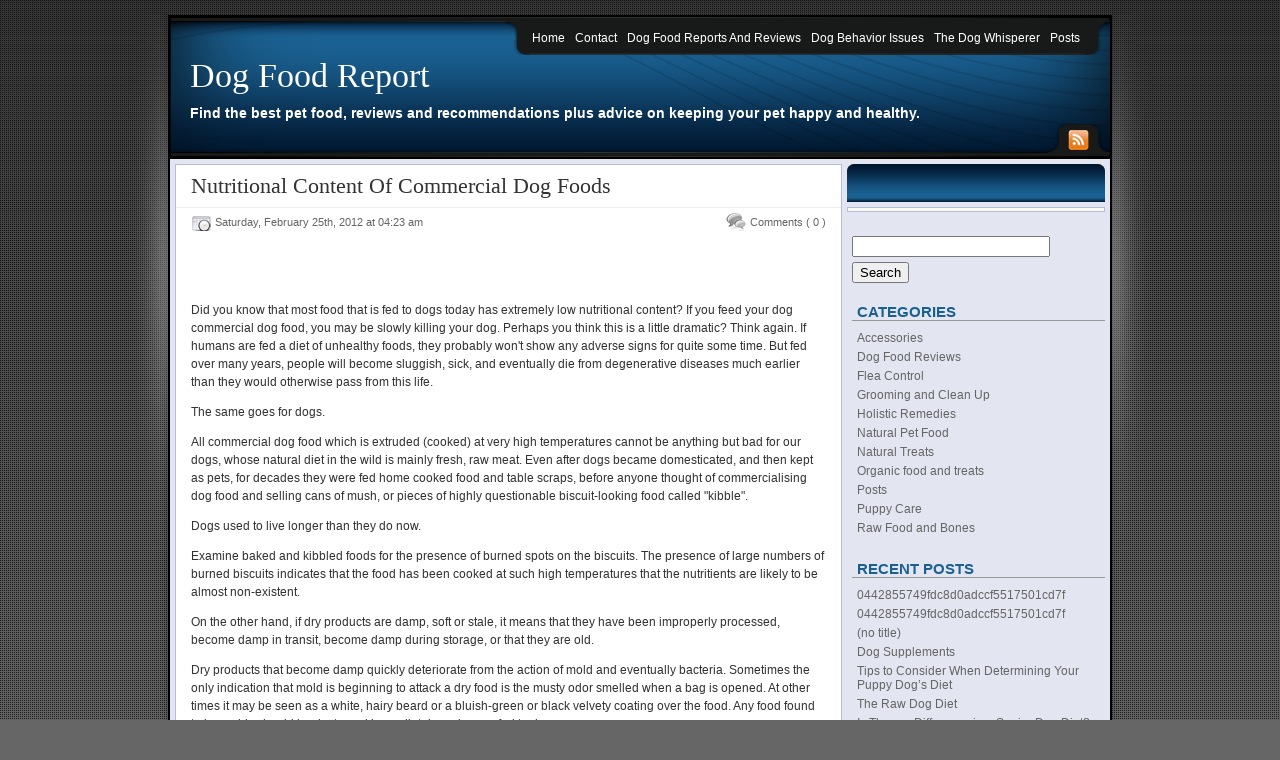

--- FILE ---
content_type: text/html; charset=UTF-8
request_url: https://dogfoodreport.com/nutritional-content-of-commercial-dog-foods
body_size: 8302
content:
<!DOCTYPE html PUBLIC "-//W3C//DTD XHTML 1.0 Transitional//EN" "http://www.w3.org/TR/xhtml1/DTD/xhtml1-transitional.dtd">
<html xmlns="http://www.w3.org/1999/xhtml" lang="en-US">
<head profile="http://gmpg.org/xfn/11">
<meta http-equiv="Content-Type" content="text/html; charset=UTF-8" />
<title>
Nutritional Content Of Commercial Dog Foods &laquo; Dog Food Report</title>
	<link rel="stylesheet" href="https://dogfoodreport.com/wp-content/themes/sleek/blue.php" media="screen" />
	    <link rel="stylesheet" href="https://dogfoodreport.com/wp-content/themes/sleek/style.css" media="screen" />

<link rel="pingback" href="https://dogfoodreport.com/xmlrpc.php" />
<meta name='robots' content='max-image-preview:large' />
<link rel='dns-prefetch' href='//s.w.org' />
<link rel="alternate" type="application/rss+xml" title="Dog Food Report &raquo; Nutritional Content Of Commercial Dog Foods Comments Feed" href="https://dogfoodreport.com/nutritional-content-of-commercial-dog-foods/feed" />
<script type="text/javascript">
window._wpemojiSettings = {"baseUrl":"https:\/\/s.w.org\/images\/core\/emoji\/14.0.0\/72x72\/","ext":".png","svgUrl":"https:\/\/s.w.org\/images\/core\/emoji\/14.0.0\/svg\/","svgExt":".svg","source":{"concatemoji":"https:\/\/dogfoodreport.com\/wp-includes\/js\/wp-emoji-release.min.js?ver=6.0.11"}};
/*! This file is auto-generated */
!function(e,a,t){var n,r,o,i=a.createElement("canvas"),p=i.getContext&&i.getContext("2d");function s(e,t){var a=String.fromCharCode,e=(p.clearRect(0,0,i.width,i.height),p.fillText(a.apply(this,e),0,0),i.toDataURL());return p.clearRect(0,0,i.width,i.height),p.fillText(a.apply(this,t),0,0),e===i.toDataURL()}function c(e){var t=a.createElement("script");t.src=e,t.defer=t.type="text/javascript",a.getElementsByTagName("head")[0].appendChild(t)}for(o=Array("flag","emoji"),t.supports={everything:!0,everythingExceptFlag:!0},r=0;r<o.length;r++)t.supports[o[r]]=function(e){if(!p||!p.fillText)return!1;switch(p.textBaseline="top",p.font="600 32px Arial",e){case"flag":return s([127987,65039,8205,9895,65039],[127987,65039,8203,9895,65039])?!1:!s([55356,56826,55356,56819],[55356,56826,8203,55356,56819])&&!s([55356,57332,56128,56423,56128,56418,56128,56421,56128,56430,56128,56423,56128,56447],[55356,57332,8203,56128,56423,8203,56128,56418,8203,56128,56421,8203,56128,56430,8203,56128,56423,8203,56128,56447]);case"emoji":return!s([129777,127995,8205,129778,127999],[129777,127995,8203,129778,127999])}return!1}(o[r]),t.supports.everything=t.supports.everything&&t.supports[o[r]],"flag"!==o[r]&&(t.supports.everythingExceptFlag=t.supports.everythingExceptFlag&&t.supports[o[r]]);t.supports.everythingExceptFlag=t.supports.everythingExceptFlag&&!t.supports.flag,t.DOMReady=!1,t.readyCallback=function(){t.DOMReady=!0},t.supports.everything||(n=function(){t.readyCallback()},a.addEventListener?(a.addEventListener("DOMContentLoaded",n,!1),e.addEventListener("load",n,!1)):(e.attachEvent("onload",n),a.attachEvent("onreadystatechange",function(){"complete"===a.readyState&&t.readyCallback()})),(e=t.source||{}).concatemoji?c(e.concatemoji):e.wpemoji&&e.twemoji&&(c(e.twemoji),c(e.wpemoji)))}(window,document,window._wpemojiSettings);
</script>
<style type="text/css">
img.wp-smiley,
img.emoji {
	display: inline !important;
	border: none !important;
	box-shadow: none !important;
	height: 1em !important;
	width: 1em !important;
	margin: 0 0.07em !important;
	vertical-align: -0.1em !important;
	background: none !important;
	padding: 0 !important;
}
</style>
	<link rel='stylesheet' id='wp-block-library-css'  href='https://dogfoodreport.com/wp-includes/css/dist/block-library/style.min.css?ver=6.0.11' type='text/css' media='all' />
<style id='global-styles-inline-css' type='text/css'>
body{--wp--preset--color--black: #000000;--wp--preset--color--cyan-bluish-gray: #abb8c3;--wp--preset--color--white: #ffffff;--wp--preset--color--pale-pink: #f78da7;--wp--preset--color--vivid-red: #cf2e2e;--wp--preset--color--luminous-vivid-orange: #ff6900;--wp--preset--color--luminous-vivid-amber: #fcb900;--wp--preset--color--light-green-cyan: #7bdcb5;--wp--preset--color--vivid-green-cyan: #00d084;--wp--preset--color--pale-cyan-blue: #8ed1fc;--wp--preset--color--vivid-cyan-blue: #0693e3;--wp--preset--color--vivid-purple: #9b51e0;--wp--preset--gradient--vivid-cyan-blue-to-vivid-purple: linear-gradient(135deg,rgba(6,147,227,1) 0%,rgb(155,81,224) 100%);--wp--preset--gradient--light-green-cyan-to-vivid-green-cyan: linear-gradient(135deg,rgb(122,220,180) 0%,rgb(0,208,130) 100%);--wp--preset--gradient--luminous-vivid-amber-to-luminous-vivid-orange: linear-gradient(135deg,rgba(252,185,0,1) 0%,rgba(255,105,0,1) 100%);--wp--preset--gradient--luminous-vivid-orange-to-vivid-red: linear-gradient(135deg,rgba(255,105,0,1) 0%,rgb(207,46,46) 100%);--wp--preset--gradient--very-light-gray-to-cyan-bluish-gray: linear-gradient(135deg,rgb(238,238,238) 0%,rgb(169,184,195) 100%);--wp--preset--gradient--cool-to-warm-spectrum: linear-gradient(135deg,rgb(74,234,220) 0%,rgb(151,120,209) 20%,rgb(207,42,186) 40%,rgb(238,44,130) 60%,rgb(251,105,98) 80%,rgb(254,248,76) 100%);--wp--preset--gradient--blush-light-purple: linear-gradient(135deg,rgb(255,206,236) 0%,rgb(152,150,240) 100%);--wp--preset--gradient--blush-bordeaux: linear-gradient(135deg,rgb(254,205,165) 0%,rgb(254,45,45) 50%,rgb(107,0,62) 100%);--wp--preset--gradient--luminous-dusk: linear-gradient(135deg,rgb(255,203,112) 0%,rgb(199,81,192) 50%,rgb(65,88,208) 100%);--wp--preset--gradient--pale-ocean: linear-gradient(135deg,rgb(255,245,203) 0%,rgb(182,227,212) 50%,rgb(51,167,181) 100%);--wp--preset--gradient--electric-grass: linear-gradient(135deg,rgb(202,248,128) 0%,rgb(113,206,126) 100%);--wp--preset--gradient--midnight: linear-gradient(135deg,rgb(2,3,129) 0%,rgb(40,116,252) 100%);--wp--preset--duotone--dark-grayscale: url('#wp-duotone-dark-grayscale');--wp--preset--duotone--grayscale: url('#wp-duotone-grayscale');--wp--preset--duotone--purple-yellow: url('#wp-duotone-purple-yellow');--wp--preset--duotone--blue-red: url('#wp-duotone-blue-red');--wp--preset--duotone--midnight: url('#wp-duotone-midnight');--wp--preset--duotone--magenta-yellow: url('#wp-duotone-magenta-yellow');--wp--preset--duotone--purple-green: url('#wp-duotone-purple-green');--wp--preset--duotone--blue-orange: url('#wp-duotone-blue-orange');--wp--preset--font-size--small: 13px;--wp--preset--font-size--medium: 20px;--wp--preset--font-size--large: 36px;--wp--preset--font-size--x-large: 42px;}.has-black-color{color: var(--wp--preset--color--black) !important;}.has-cyan-bluish-gray-color{color: var(--wp--preset--color--cyan-bluish-gray) !important;}.has-white-color{color: var(--wp--preset--color--white) !important;}.has-pale-pink-color{color: var(--wp--preset--color--pale-pink) !important;}.has-vivid-red-color{color: var(--wp--preset--color--vivid-red) !important;}.has-luminous-vivid-orange-color{color: var(--wp--preset--color--luminous-vivid-orange) !important;}.has-luminous-vivid-amber-color{color: var(--wp--preset--color--luminous-vivid-amber) !important;}.has-light-green-cyan-color{color: var(--wp--preset--color--light-green-cyan) !important;}.has-vivid-green-cyan-color{color: var(--wp--preset--color--vivid-green-cyan) !important;}.has-pale-cyan-blue-color{color: var(--wp--preset--color--pale-cyan-blue) !important;}.has-vivid-cyan-blue-color{color: var(--wp--preset--color--vivid-cyan-blue) !important;}.has-vivid-purple-color{color: var(--wp--preset--color--vivid-purple) !important;}.has-black-background-color{background-color: var(--wp--preset--color--black) !important;}.has-cyan-bluish-gray-background-color{background-color: var(--wp--preset--color--cyan-bluish-gray) !important;}.has-white-background-color{background-color: var(--wp--preset--color--white) !important;}.has-pale-pink-background-color{background-color: var(--wp--preset--color--pale-pink) !important;}.has-vivid-red-background-color{background-color: var(--wp--preset--color--vivid-red) !important;}.has-luminous-vivid-orange-background-color{background-color: var(--wp--preset--color--luminous-vivid-orange) !important;}.has-luminous-vivid-amber-background-color{background-color: var(--wp--preset--color--luminous-vivid-amber) !important;}.has-light-green-cyan-background-color{background-color: var(--wp--preset--color--light-green-cyan) !important;}.has-vivid-green-cyan-background-color{background-color: var(--wp--preset--color--vivid-green-cyan) !important;}.has-pale-cyan-blue-background-color{background-color: var(--wp--preset--color--pale-cyan-blue) !important;}.has-vivid-cyan-blue-background-color{background-color: var(--wp--preset--color--vivid-cyan-blue) !important;}.has-vivid-purple-background-color{background-color: var(--wp--preset--color--vivid-purple) !important;}.has-black-border-color{border-color: var(--wp--preset--color--black) !important;}.has-cyan-bluish-gray-border-color{border-color: var(--wp--preset--color--cyan-bluish-gray) !important;}.has-white-border-color{border-color: var(--wp--preset--color--white) !important;}.has-pale-pink-border-color{border-color: var(--wp--preset--color--pale-pink) !important;}.has-vivid-red-border-color{border-color: var(--wp--preset--color--vivid-red) !important;}.has-luminous-vivid-orange-border-color{border-color: var(--wp--preset--color--luminous-vivid-orange) !important;}.has-luminous-vivid-amber-border-color{border-color: var(--wp--preset--color--luminous-vivid-amber) !important;}.has-light-green-cyan-border-color{border-color: var(--wp--preset--color--light-green-cyan) !important;}.has-vivid-green-cyan-border-color{border-color: var(--wp--preset--color--vivid-green-cyan) !important;}.has-pale-cyan-blue-border-color{border-color: var(--wp--preset--color--pale-cyan-blue) !important;}.has-vivid-cyan-blue-border-color{border-color: var(--wp--preset--color--vivid-cyan-blue) !important;}.has-vivid-purple-border-color{border-color: var(--wp--preset--color--vivid-purple) !important;}.has-vivid-cyan-blue-to-vivid-purple-gradient-background{background: var(--wp--preset--gradient--vivid-cyan-blue-to-vivid-purple) !important;}.has-light-green-cyan-to-vivid-green-cyan-gradient-background{background: var(--wp--preset--gradient--light-green-cyan-to-vivid-green-cyan) !important;}.has-luminous-vivid-amber-to-luminous-vivid-orange-gradient-background{background: var(--wp--preset--gradient--luminous-vivid-amber-to-luminous-vivid-orange) !important;}.has-luminous-vivid-orange-to-vivid-red-gradient-background{background: var(--wp--preset--gradient--luminous-vivid-orange-to-vivid-red) !important;}.has-very-light-gray-to-cyan-bluish-gray-gradient-background{background: var(--wp--preset--gradient--very-light-gray-to-cyan-bluish-gray) !important;}.has-cool-to-warm-spectrum-gradient-background{background: var(--wp--preset--gradient--cool-to-warm-spectrum) !important;}.has-blush-light-purple-gradient-background{background: var(--wp--preset--gradient--blush-light-purple) !important;}.has-blush-bordeaux-gradient-background{background: var(--wp--preset--gradient--blush-bordeaux) !important;}.has-luminous-dusk-gradient-background{background: var(--wp--preset--gradient--luminous-dusk) !important;}.has-pale-ocean-gradient-background{background: var(--wp--preset--gradient--pale-ocean) !important;}.has-electric-grass-gradient-background{background: var(--wp--preset--gradient--electric-grass) !important;}.has-midnight-gradient-background{background: var(--wp--preset--gradient--midnight) !important;}.has-small-font-size{font-size: var(--wp--preset--font-size--small) !important;}.has-medium-font-size{font-size: var(--wp--preset--font-size--medium) !important;}.has-large-font-size{font-size: var(--wp--preset--font-size--large) !important;}.has-x-large-font-size{font-size: var(--wp--preset--font-size--x-large) !important;}
</style>
<link rel="https://api.w.org/" href="https://dogfoodreport.com/wp-json/" /><link rel="alternate" type="application/json" href="https://dogfoodreport.com/wp-json/wp/v2/posts/503" /><link rel="EditURI" type="application/rsd+xml" title="RSD" href="https://dogfoodreport.com/xmlrpc.php?rsd" />
<link rel="wlwmanifest" type="application/wlwmanifest+xml" href="https://dogfoodreport.com/wp-includes/wlwmanifest.xml" /> 
<meta name="generator" content="WordPress 6.0.11" />
<link rel="canonical" href="https://dogfoodreport.com/nutritional-content-of-commercial-dog-foods" />
<link rel='shortlink' href='https://dogfoodreport.com/?p=503' />
<link rel="alternate" type="application/json+oembed" href="https://dogfoodreport.com/wp-json/oembed/1.0/embed?url=https%3A%2F%2Fdogfoodreport.com%2Fnutritional-content-of-commercial-dog-foods" />
<link rel="alternate" type="text/xml+oembed" href="https://dogfoodreport.com/wp-json/oembed/1.0/embed?url=https%3A%2F%2Fdogfoodreport.com%2Fnutritional-content-of-commercial-dog-foods&#038;format=xml" />
<style type="text/css">.recentcomments a{display:inline !important;padding:0 !important;margin:0 !important;}</style>
<meta name="google-site-verification" content="yTOLROf9abU8uWsCgDRDjWUahrwoYTnuVMsmUqd4ToY" />

</head>


<!--<style type="text/css" media="screen">
@import url( https://dogfoodreport.com/wp-content/themes/sleek/style.css );
</style> -->
<!--[if lte IE 6]>
<script type="text/javascript" src="https://dogfoodreport.com/wp-content/themes/sleek/iepngfix_tilebg.js"></script> 
 <![endif]-->
 
<body>
<div id = "bgwrapper">
<div id="light">
<div id = "shadow">
<div id = "wrap">
<!-- Header -->
 <div id="header">
      <div id="nav">
        <ul>
        <li >
<a href="https://dogfoodreport.com"><span>Home</span></a></li>
          <li class="page_item page-item-13"><a href="https://dogfoodreport.com/contact"><span>Contact</span></a></li>
<li class="page_item page-item-15 page_item_has_children"><a href="https://dogfoodreport.com/dog-food-reports-and-reviews"><span>Dog Food Reports And Reviews</span></a></li>
<li class="page_item page-item-537 page_item_has_children"><a href="https://dogfoodreport.com/dog-behavior-issues"><span>Dog Behavior Issues</span></a></li>
<li class="page_item page-item-585"><a href="https://dogfoodreport.com/the-dog-whisperer"><span>The Dog Whisperer</span></a></li>
<li class="page_item page-item-642 current_page_parent"><a href="https://dogfoodreport.com/posts"><span>Posts</span></a></li>
        </ul>
      </div>
      <h3><a href="https://dogfoodreport.com">
        Dog Food Report        </a></h3>
      <p class="tagline">
        Find the best pet food, reviews and recommendations plus advice on keeping your pet happy and healthy.      </p>
      <div id="rssfeeds"> <a href="https://dogfoodreport.com/feed"><img id="rssicon" src="https://dogfoodreport.com/wp-content/themes/sleek/images/rss.png" alt="Subscribe to RSS" /></a>
      
      </div>
    </div>
<!-- End Header -->
<div id="content">
  <!--postwrap -->
  <div class="postwrap" style="width:667px;">
        <div class="clearer"></div>
    <div class="post-503 post type-post status-publish format-standard hentry category-posts" id="post-503" style="padding-bottom: 20px;">
      <div class="posthead">
<h1><a title="Permanent Link to Nutritional Content Of Commercial Dog Foods" href="https://dogfoodreport.com/nutritional-content-of-commercial-dog-foods" rel="bookmark">Nutritional Content Of Commercial Dog Foods</a></h1>
                <div class="postMeta">
                    <div class="postdate">
            Saturday, February 25th, 2012            at
            04:23 am          </div>
                              <div class="commentcount"><a href="https://dogfoodreport.com/nutritional-content-of-commercial-dog-foods#comments" title="Nutritional Content Of Commercial Dog Foods">Comments (
            0            )</a></div>
                    <div style="clear:both;"></div>
        </div>
              </div>
      <div class="postcontent">
        <p><script type="text/javascript"><!--
google_ad_client = "ca-pub-8184743700399746";
/* Hair Loss Treatments */
google_ad_slot = "7260075041";
google_ad_width = 120;
google_ad_height = 600;
//-->
</script><br />
	<script type="text/javascript"
src="http://pagead2.googlesyndication.com/pagead/show_ads.js">
</script><br />
	Did you know that most food that is fed to dogs today has extremely low nutritional content? If you feed your dog commercial dog food, you may be slowly killing your dog. Perhaps you think this is a little dramatic? Think again. If humans are fed a diet of unhealthy foods, they probably won&#39;t show any adverse signs for quite some time. But fed over many years, people will become sluggish, sick, and eventually die from degenerative diseases much earlier than they would otherwise pass from this life.</p>
<p>The same goes for dogs.</p>
<p>All commercial dog food which is extruded (cooked) at very high temperatures cannot be anything but bad for our dogs, whose natural diet in the wild is mainly fresh, raw meat. Even after dogs became domesticated, and then kept as pets, for decades they were fed home cooked food and table scraps, before anyone thought of commercialising dog food and selling cans of mush, or pieces of highly questionable biscuit-looking food called &quot;kibble&quot;.</p>
<p>Dogs used to live longer than they do now.</p>
<p>Examine baked and kibbled foods for the presence of burned spots on the biscuits. The presence of large numbers of burned biscuits indicates that the food has been cooked at such high temperatures that the nutritients are likely to be almost non-existent.</p>
<p>On the other hand, if dry products are damp, soft or stale, it means that they have been improperly processed, become damp in transit, become damp during storage, or that they are old.</p>
<p>Dry products that become damp quickly deteriorate from the action of mold and eventually bacteria. Sometimes the only indication that mold is beginning to attack a dry food is the musty odor smelled when a bag is opened. At other times it may be seen as a white, hairy beard or a bluish-green or black velvety coating over the food. Any food found to be moldy should be destroyed immediately and never fed to dogs.</p>
<p>Does any of this sound like food you would eat yourself???</p>
<p>If not, then even though it&#39;s labelled as &quot;dog food&quot; and could possibly have some form of nutritional content (if you&#39;re lucky), why feed such substandard rubbish to your dog? It really can be harmful over the long term. Why else do you think so many dogs suffer from degenerative diseases like heart disease, cancer, kidney failure, and more? These diseases were previously unknown in companion animals. Now they&#39;re commonplace. And the increase in incidence of these degenerative diseases in dogs and other animals has occurred in direct proportion to the practise of giving pets raw food or table scraps, to giving them commercial pet food.</p>
<p>The answer?</p>
<p>Feed your dog a raw, or primarily raw, fresh food diet. The large part of the food should, of course, be meat. If you&#39;re not a fan of raw food, then by all means give your dog home cooked food, made from premium ingredients which you would use for your own food. Of course, you can give your dog all the fat and offcuts from the meat that you don&#39;t want. Dogs need some fat (unlike us!)</p>
<p>And if you really need the convenience of a pre-prepared dog food, then go for a top quality dog food &#8211; NOT one of the commercial brands found on your supermarket, or even pet store shelves. Even many vets have no idea about correct animal nutrition, believe it or not, and promote commercial dog foods that are peddled to them as &quot;premium&quot; food, when they&#39;re nothing of the kind.</p>
<p>How do you know what a superior quality dog food is? Check for both the ingredients and the method of cooking. The ingredients should be primarily meat &#8211; not meat byproducts, a small proportion only of grains of all types, and preferably some fresh vegetables, fruit or herbs. As for the cooking method &#8211; the lower the heat, the better. Don&#39;t go for anything that has been extruded (which is most kibble), or canned at high temperatures. If the method of cooking is not stated, then make further enquiries of the manufacturer, or go for one that does state the cooking method &#8211; freeze dried or baked are acceptable.<br />
	<script type="text/javascript"><!--
google_ad_client = "ca-pub-8184743700399746";
/* Hair Loss Bottom */
google_ad_slot = "6962263497";
google_ad_width = 300;
google_ad_height = 250;
//-->
</script><br />
	<script type="text/javascript"
src="http://pagead2.googlesyndication.com/pagead/show_ads.js">
</script></p>
      </div>
      <div class="clearer"></div>
    </div>
    
<!-- You can start editing here. -->


			<!-- If comments are open, but there are no comments. -->

	 


<div id="respond">

<h3>Leave a Reply</h3>

<div class="cancel-comment-reply">
	<small><a rel="nofollow" id="cancel-comment-reply-link" href="/nutritional-content-of-commercial-dog-foods#respond" style="display:none;">Click here to cancel reply.</a></small>
</div>


<form action="https://dogfoodreport.com/wp-comments-post.php" method="post" id="commentform">


<p><input type="text" name="author" id="author" value="" size="22" tabindex="1" aria-required='true' />
<label for="author"><small>Name (required)</small></label></p>

<p><input type="text" name="email" id="email" value="" size="22" tabindex="2" aria-required='true' />
<label for="email"><small>Mail (will not be published) (required)</small></label></p>

<p><input type="text" name="url" id="url" value="" size="22" tabindex="3" />
<label for="url"><small>Website</small></label></p>


<!--<p><small><strong>XHTML:</strong> You can use these tags: <code>&lt;a href=&quot;&quot; title=&quot;&quot;&gt; &lt;abbr title=&quot;&quot;&gt; &lt;acronym title=&quot;&quot;&gt; &lt;b&gt; &lt;blockquote cite=&quot;&quot;&gt; &lt;cite&gt; &lt;code&gt; &lt;del datetime=&quot;&quot;&gt; &lt;em&gt; &lt;i&gt; &lt;q cite=&quot;&quot;&gt; &lt;s&gt; &lt;strike&gt; &lt;strong&gt; </code></small></p>-->

<p><textarea name="comment" id="comment" cols="58" rows="10" tabindex="4"></textarea></p>

<p><input name="submit" type="submit" id="submit" tabindex="5" value="Submit Comment" />
<input type='hidden' name='comment_post_ID' value='503' id='comment_post_ID' />
<input type='hidden' name='comment_parent' id='comment_parent' value='0' />
</p>

</form>

</div>

        
  </div>
  <!--end postwrap -->
  
<div id="sidebar" style="width:258px;">
  <!-- Sidebar -->
<div class="title">
      <div class="corner-left"> </div>
      <div class="corner-right" style="width:251px;">
        <h2>&nbsp;</h2>
      </div>
    </div>
    <div class="clearer"></div>
    <div class="sidebar-top-box">
     <p><script async src="//pagead2.googlesyndication.com/pagead/js/adsbygoogle.js"></script>
<script>
     (adsbygoogle = window.adsbygoogle || []).push({
          google_ad_client: "ca-pub-8184743700399746",
          enable_page_level_ads: true
     });
</script></p>
    </div> <div style="clear:both;"></div>
  <div id="sidebar-left" style="width:258px;">
    <div class="Categ">
    <ul>
      <li id="search-2" class="widget widget_search"><form role="search" method="get" id="searchform" class="searchform" action="https://dogfoodreport.com/">
				<div>
					<label class="screen-reader-text" for="s">Search for:</label>
					<input type="text" value="" name="s" id="s" />
					<input type="submit" id="searchsubmit" value="Search" />
				</div>
			</form></li><li id="categories-3" class="widget widget_categories"><h2 class="widgettitle">Categories</h2>
			<ul>
					<li class="cat-item cat-item-22"><a href="https://dogfoodreport.com/category/accessories">Accessories</a>
</li>
	<li class="cat-item cat-item-1"><a href="https://dogfoodreport.com/category/dog-food-reviews">Dog Food Reviews</a>
</li>
	<li class="cat-item cat-item-14"><a href="https://dogfoodreport.com/category/flea-control">Flea Control</a>
</li>
	<li class="cat-item cat-item-16"><a href="https://dogfoodreport.com/category/grooming-and-clean-up">Grooming and Clean Up</a>
</li>
	<li class="cat-item cat-item-15"><a href="https://dogfoodreport.com/category/holistic-remedies">Holistic Remedies</a>
</li>
	<li class="cat-item cat-item-17"><a href="https://dogfoodreport.com/category/natural-pet-food">Natural Pet Food</a>
</li>
	<li class="cat-item cat-item-23"><a href="https://dogfoodreport.com/category/natural-treats">Natural Treats</a>
</li>
	<li class="cat-item cat-item-19"><a href="https://dogfoodreport.com/category/organic-food-and-treats">Organic food and treats</a>
</li>
	<li class="cat-item cat-item-26"><a href="https://dogfoodreport.com/category/posts">Posts</a>
</li>
	<li class="cat-item cat-item-21"><a href="https://dogfoodreport.com/category/puppy-care">Puppy Care</a>
</li>
	<li class="cat-item cat-item-18"><a href="https://dogfoodreport.com/category/raw-food-and-bones">Raw Food and Bones</a>
</li>
			</ul>

			</li>
		<li id="recent-posts-2" class="widget widget_recent_entries">
		<h2 class="widgettitle">Recent Posts</h2>
		<ul>
											<li>
					<a href="https://dogfoodreport.com/0442855749fdc8d0adccf5517501cd7f-2">0442855749fdc8d0adccf5517501cd7f</a>
									</li>
											<li>
					<a href="https://dogfoodreport.com/0442855749fdc8d0adccf5517501cd7f">0442855749fdc8d0adccf5517501cd7f</a>
									</li>
											<li>
					<a href="https://dogfoodreport.com/652">(no title)</a>
									</li>
											<li>
					<a href="https://dogfoodreport.com/dog-supplements">Dog Supplements</a>
									</li>
											<li>
					<a href="https://dogfoodreport.com/tips-to-consider-when-determining-your-puppy-dogs-diet">Tips to Consider When Determining Your Puppy Dog&#8217;s Diet</a>
									</li>
											<li>
					<a href="https://dogfoodreport.com/the-raw-dog-diet">The Raw Dog Diet</a>
									</li>
											<li>
					<a href="https://dogfoodreport.com/is-there-a-difference-in-a-senior-dog-diet">Is There a Difference in a Senior Dog Diet?</a>
									</li>
											<li>
					<a href="https://dogfoodreport.com/nutritional-content-of-commercial-dog-foods" aria-current="page">Nutritional Content Of Commercial Dog Foods</a>
									</li>
											<li>
					<a href="https://dogfoodreport.com/nutrition-for-puppies-2">Nutrition for Puppies</a>
									</li>
											<li>
					<a href="https://dogfoodreport.com/feeding-and-keeping-your-dog-healthy">Feeding And Keeping Your Dog Healthy</a>
									</li>
											<li>
					<a href="https://dogfoodreport.com/your-dogs-diet-canned-dog-food-vs-dry-kibble">Your Dog&#8217;s Diet: Canned Dog Food vs. Dry Kibble</a>
									</li>
											<li>
					<a href="https://dogfoodreport.com/all-natural-dog-food">All Natural Dog Food</a>
									</li>
					</ul>

		</li><li id="recent-comments-2" class="widget widget_recent_comments"><h2 class="widgettitle">Recent Comments</h2><ul id="recentcomments"><li class="recentcomments"><span class="comment-author-link"><a href='http://dogs-review.com' rel='external nofollow ugc' class='url'>dogs-review</a></span> on <a href="https://dogfoodreport.com/dog-food-reviews#comment-68">Dog Food Reviews</a></li><li class="recentcomments"><span class="comment-author-link">Lucius Kvam</span> on <a href="https://dogfoodreport.com/vitamins-and-supplements#comment-67">Vitamins and Supplements</a></li><li class="recentcomments"><span class="comment-author-link">spawn to substrate ratio</span> on <a href="https://dogfoodreport.com/treats#comment-66">Natural Treats</a></li><li class="recentcomments"><span class="comment-author-link">Roxanna Hoelter</span> on <a href="https://dogfoodreport.com/flea-control-remedies#comment-64">Flea and Tick Control</a></li><li class="recentcomments"><span class="comment-author-link">Jeanetta Faulks</span> on <a href="https://dogfoodreport.com/grooming-supplies#comment-63">Grooming Supplies and Clean Up</a></li><li class="recentcomments"><span class="comment-author-link">Jefferson Zephyr</span> on <a href="https://dogfoodreport.com/holistic-remedies#comment-62">Holistic Remedies</a></li><li class="recentcomments"><span class="comment-author-link">Armando Looby</span> on <a href="https://dogfoodreport.com/how-treats-affect-your-dogs-diet#comment-61">How Treats Affect Your Dog&#8217;s Diet</a></li><li class="recentcomments"><span class="comment-author-link">Delisa Caples</span> on <a href="https://dogfoodreport.com/is-there-a-difference-in-a-senior-dog-diet#comment-60">Is There a Difference in a Senior Dog Diet?</a></li><li class="recentcomments"><span class="comment-author-link">Garland Odums</span> on <a href="https://dogfoodreport.com/all-natural-dog-food#comment-58">All Natural Dog Food</a></li><li class="recentcomments"><span class="comment-author-link"><a href='http://dogfood.smcrm.net' rel='external nofollow ugc' class='url'>natural dog food</a></span> on <a href="https://dogfoodreport.com/dog-food-reviews#comment-56">Dog Food Reviews</a></li></ul></li><li id="archives-2" class="widget widget_archive"><h2 class="widgettitle">Archives</h2>
			<ul>
					<li><a href='https://dogfoodreport.com/2023/04'>April 2023</a></li>
	<li><a href='https://dogfoodreport.com/2012/04'>April 2012</a></li>
	<li><a href='https://dogfoodreport.com/2012/02'>February 2012</a></li>
			</ul>

			</li><li id="linkcat-20" class="widget widget_links"><h2 class="widgettitle">Site Map</h2>
	<ul class='xoxo blogroll'>
<li><a href="https://dogfoodreport.com/sitemap.xml">Site Map</a></li>

	</ul>
</li>
 </ul>
    </div>
    
  </div>
  <!-- END Sidebar -->
  
</div>
  <!--End Contnet -->
</div>
<!-- Footer -->
<div id="footer">
  <div id="footerdark">
    <p>
      <script type="text/javascript" language="JavaScript"><!--

var today = new Date();

document.write(today.getFullYear());

//--></script> &copy; Dog Food Report<p></p>
  </div>
</div>
<!-- footer close -->
<div class="clearer"></div>
<div id="credit"> <span></span> </div>
</div>
<!-- End Footer -->
</div>
<!-- wrap close -->
</div>
<!-- shadow close -->
</div>
</div>
<!-- bgwrapper close --><script type='text/javascript' src='https://dogfoodreport.com/wp-includes/js/comment-reply.min.js?ver=6.0.11' id='comment-reply-js'></script>
</body></html>
<!-- Dynamic page generated in 0.269 seconds. -->
<!-- Cached page generated by WP-Super-Cache on 2026-01-31 14:15:26 -->

<!-- super cache -->

--- FILE ---
content_type: text/html; charset=utf-8
request_url: https://www.google.com/recaptcha/api2/aframe
body_size: 267
content:
<!DOCTYPE HTML><html><head><meta http-equiv="content-type" content="text/html; charset=UTF-8"></head><body><script nonce="qWIqDynDeGLpr5-_0EAS7Q">/** Anti-fraud and anti-abuse applications only. See google.com/recaptcha */ try{var clients={'sodar':'https://pagead2.googlesyndication.com/pagead/sodar?'};window.addEventListener("message",function(a){try{if(a.source===window.parent){var b=JSON.parse(a.data);var c=clients[b['id']];if(c){var d=document.createElement('img');d.src=c+b['params']+'&rc='+(localStorage.getItem("rc::a")?sessionStorage.getItem("rc::b"):"");window.document.body.appendChild(d);sessionStorage.setItem("rc::e",parseInt(sessionStorage.getItem("rc::e")||0)+1);localStorage.setItem("rc::h",'1769886928786');}}}catch(b){}});window.parent.postMessage("_grecaptcha_ready", "*");}catch(b){}</script></body></html>

--- FILE ---
content_type: text/css;charset=UTF-8
request_url: https://dogfoodreport.com/wp-content/themes/sleek/blue.php
body_size: 4952
content:
html {
	margin: 0px;
	min-height: 100%;
}

body {
	margin:0px;
	padding:0px;
	background-color: #666;
	min-height: 100%;	
}
body {
	background-image: url(images/dots.png);
	background-repeat: repeat;
	background-position: center top;
}

a:link, a:visited, a:active a:focus {
	-moz-outline-style:none;
}

a:hover {
	-moz-outline-style:none;
}

h1, h2, h3, h4 {
	font-family: Georgia, Helvetica, sans-serif;
}

h2.pagetitle {
	padding:8px 8px 8px 15px;
	margin:0px 0px 5px 0px;
	background-color:#FFF;
	font: normal 22px/26px Georgia;
	color: #333;
	border: solid 1px #b5bed7;
}

img {
	border:none;
	margin:0;
	padding:0;
}

.alignleft {
	margin-right:10px;
	margin-bottom:10px;
    float: left;
}

.alignright {
	margin-bottom:10px;
	margin-left:10px;
    float: right;
}

.aligncenter {
	display: block; 
	margin-left: auto; 
	margin-right: auto;
    margin-bottom:10px;
}

hr {
	height: 1px;
	border:0;
	width: 95%;
	color: #E6E6E6;
	background-color: #E6E6E6;
}

.postwrap blockquote {
	margin:0 15px 10px 15px;
	padding:10px 15px;
	border: 1px solid #999;
	background: #CCC;
}

.postwrap blockquote blockquote {
	margin-right:5px;
	margin-left:0;
	background: #CCC;
}

.postwrap blockquote p {
	margin:0;
	padding:0 0 5px;
}

#bgwrapper {  /*--- This id selector controls the blog background layer ---*/
	width: 100%;
	margin: 0px;
	padding-top:15px;
    background: url(images/bg-fade.png) repeat-x top left;
	height: 800px;
    overflow-x: auto;
    height:100%
}

#shadow
{
	background-image: url(images/bg.png);
	background-repeat: repeat-y;
	width: 960px;
	margin:0 auto;
	background-position: center;
	
}

#wrap {
	width:940px;
	margin:0px auto 0px;
	padding:0;
	border: solid 2px #000000;
    font:12px Arial, Arial, sans-serif;
}


#header {
background: url(images/header-blue.png) no-repeat center top;
background-color: #1a6192;
	height:140px;
	width:940px;
    border-bottom: solid 2px #000000;
    position:relative;
	
}

#header a {
	color:#FFFFFF;
	text-decoration: none;
}

#header h3 {
	font-size:34px;
	width:840px;
	left:20px;
	font-weight:400;
	line-height:38px;
	font-family: Georgia;
	margin:0px;
	padding: 40px 0 10px 20px;
}

#logo {
	position: relative;
	top:10px;
	left:20px;
	height: 110px;
	width: 500px;
}


#logo a { 
	display: block; 
	height: 100%; 
	width: 100%; 
} 
    
#header  h3  a {
	color: #FFFFFF;
}

#header  h3  a:hover {
	color: #999;
	text-decoration: none;
}

p.tagline {
	font-size:14px;
	font-weight:700;
	width:840px;
	left:20px;
	color: #FFF;
	margin:0;
    float:left;
	padding: 0 0 0 20px;
}

/*--- Navigation Menu Settings ---*/

#nav {
	position:absolute;
	right:0;
	top:3px;
	display:block;
	margin: 0;
	
	height:35px;
	 background-image: url(images/menu-left.png);
	background-repeat: no-repeat;
	padding-left:22px;
}

#nav ul {
	margin: 0;
	padding: 0;
	list-style: none;
	display:block;
	height:35px;
   
    
    
    	background-image: url(images/menu-right.png);
	background-repeat: no-repeat;
	background-position: right top;
	padding-right:25px; 
	
}
#nav li:first-child
{
    display:block;
    background-image: url(images/menubg.png);

}
#nav li:last-child
{

}
#nav li {
	padding:5px;
	float: left;
    display:block;
background-image: url(images/menubg.png);
	background-repeat: repeat-x;
}

* html #nav li a { /* Filter for IE6 to prevent li stacking */
	float: left;
	text-decoration: none;
}

* html #nav li a span { /* Filter for IE6 to prevent li stacking */
	float: left;

	text-decoration: none;
}

#nav li a {
	display: block;
	height: 35px;

    padding-top:0px;

	font-family: Arial, Helvetica;
	text-decoration: none;
}  
  
#nav li a span {
	display: block;

	
	line-height: 35px;
   
	font-weight: normal;
	color: #FFFFFF;
  line-height: 26px;

	text-decoration: none;
}

#nav li a:hover {
	
	text-decoration: none;
	
	cursor: pointer; /* For IE6 */
}

#nav li a:hover span {
	color: #CCC;
	padding-top:0px;
}

#nav li.current_page_item a, #nav li.current_page a {
	
}
/*-- active --*/
#nav li.current_page_item a span, #nav li.current_page a span {
	color: #FC6;	
}

/*-- Header search box styles --*/

#header #searchform {
	width: 242px;
	height: 31px;
	background: url(images/menu-left.png) left 0px no-repeat;
	position: absolute;
	top: 0px;
	right: 15px;
}

*:first-child+html #header #searchform { /* Filter for IE7 */
  	padding: 0px 0;
}

* html #header #searchform { /* Filter for IE6 */
  	padding: 5px 0;
}

* html #header #searchbox { /* Filter for IE6 */
  	margin-top: 0px;
}

#header #searchbox {
	margin-left: 28px;
	margin-top:6px;
	margin-bottom: 3px;
	width: 140px;
	background: none;
	border: none;
	color: #FFFFFF;
	font-size: 11px;
}

#header #searchbutton {
  	width: 50px;
  	background: none;
  	border: none;
  	margin-left:10px;
}

#header #searchbutton:hover {
	cursor: pointer;
}

/*-- Sidebar search box styles --*/ 

#sidebar-top #searchform {
	width: 345px;
}

#sidebar-top #s {
	margin: 20px 0 5px 0;
	width: 345px;
}
  
#sidebar-left #searchform {
	width: 250px;
}

#sidebar-left #s {
	margin: 20px 0 5px 0;
	width: 190px;
}
  
#sidebar-right #searchform {
	width: 130px;
}

#sidebar-right #s {
	margin: 20px 0 5px 0;
	width: 130px;
}

/*-- Header RSS settings --*/

#rssfeeds {
	width:300px;
	height: 38px;
	position: absolute;
	padding-top: 0px;
	bottom:0;
	right:0;
	color: #FFFFFF;
    z-index:33;
}

#rssicon {
	float:right;
    margin-left:5px;
}

#rssfeeds a {
	color: #FFFFFF;
    text-decoration:underline;
}

#rssfeeds a:hover {
	color: #999;
}

#rssfeeds  p {
	line-height:16px;
	margin:0;
		
	text-align: right;
}

/*-- Begin feature section styles --*/

#feature {
	background: url(images/feature-bg.png) no-repeat bottom left;
    background-color: #1F242C;
    width: 940px;
    clear:both;
    color: #999;
    padding-bottom:10px;
	margin:0px;
}

#feature .topshadow {
	background: url(images/feature-shadow.png) no-repeat top left;
    width: 940px;
}
#feature h2 {
    padding:0px;
        margin:0px 0px 10px 0px;
	color: #FFF;
	font-family: Arial, Arial, Helvetica;
	font-size: 18px;
}	
#feature a, #feature a:visited, #feature a:active {
	color: #CCC;
}

#feature a:hover {
	color: #FFF;
}
#feature .textwidget {
	padding:0px;
	color: #999;
}

#feature ul {
	list-style-type:none;
    padding:0px;   
}
#feature ul.children {
	margin:3px 0 0px 0;
	padding: 0px 0px 3px 0px;
	border:none;
}

#feature ul.children li{
    padding-bottom: 0px;
}

#feature ul li{
	list-style-type:none;
background: none; padding-left:0px;
padding-bottom:3px;
}

#feature ul li a {
	text-decoration:none;
}

.feat_box {
	padding:15px 15px 15px 15px;
    margin:0px;
	width: 420px;
    float: left;
}

/*-- Begin page content CSS --*/

#content {
	width:935px;
	position:relative;
	float:left;
	color: #333;
    background-color: #e3e6f0;
	padding:5px 0px 0px 5px;
}

.postwrap a:link, .postwrap a:visited, .postwrap a:active {
	text-decoration:none;
	color: #3f37d6;
	border:0;
	-moz-outline-style:none;
}

.postwrap a:hover {
	text-decoration:underline;
	color: #3f37d6;
	border:0;
	-moz-outline-style:none;
}

.posthead h1 {
	margin:0px;
	padding:8px 8px 8px 15px;
	background-color: #FFF;
	font: normal 22px/26px Georgia;
	border-bottom: solid 1px #EEE;
   
}

.postwrap {
	float:left;
	width:667px;
	padding:0px 0px 0px 0px;
    margin-bottom:5px;
}

.post {
	background-color: #FFFFFF;
	margin-bottom:5px;
	padding:0px;
	border: solid 1px #b5bed7;
}
.post ul
{
margin:0;
padding:0;
list-style:none;
}
.post ul li
{
padding-left:25px;
	background-image: url(images/star.png);
	background-repeat: no-repeat;
	background-position: 2px;
}
.page ul
{
margin:0;
padding:0;
list-style:none;
}
.page ul li
{
padding-left:25px;
	background-image: url(images/star.png);
	background-repeat: no-repeat;
	background-position: 2px;
}
.postwrap p {
	line-height: 18px;
}

.posthead {
	padding-bottom:0px;
	position:relative;
	clear:left;
	margin-bottom: 0px;
}

#content .posthead h1, #content .posthead h1 a {
	color: #333;
}

#content .posthead h1 a:hover, #content .postMeta a:hover {
	text-decoration: none;
	color: #999;
}

.postMeta {
background-color: #FFF;
	color: #666;
	margin:0px;
	padding:5px 15px 5px 15px;
	font-size: 11px;
    height:20px;
}

.postMeta a, .postMeta a:link, .postMeta a:visited, .postMeta a:active {
	text-decoration: none;
    color: #666;
}

#content .postMeta a:hover {
	text-decoration: underline;
    color: #666;
}

div.commentcount {
	padding-left: 24px;
	background: url(images/comment.png) left top no-repeat;
	text-decoration: none;
	padding-top: 3px;
	padding-bottom: 3px;
    float:right;
}

div.postdate {
	padding-left: 24px;
	background: url(images/date.png) left top no-repeat;
	text-decoration: none;
	padding-top: 3px;
	padding-bottom: 3px;
    float:left;
}

#content .postcontent {
	padding:15px 15px 0px 15px;
	line-height:18px;
	color: #333;
}

.postcontent a {
	text-decoration: underline;
}

pre {
	background-color: #F9F8E3;
    border: 1px dotted #999;
    padding: 0px 8px 15px 8px;
    margin:0 15px 10px 15px;
}	

.more-link {
	font-weight:700;
	margin-top:15px;
	height: 16px;
	width: 300px;
	display: block;
}

.Note {
	margin:0px;
    padding:0px;
    font-size:11px;
}

#content ul.Note li a, #content ul.Note li a:link, #content ul.Note li a:visited {
	color: #333;
}

ul.Note {
	background-color: #F0EBE3;
	margin-top:0px;
	padding:5px;

}

.Note li {
	list-style-type:none;
	padding:2px 0 2px 15px;
}

.NoteRss {
	background:url(images/NoteRss.png) no-repeat left 2px;
    display:inline;
    margin-left:5px;
}

.NoteTrackBack {
	background:url(images/NoteTrackBack.gif) no-repeat left 2px;
    display:inline;
    margin-left:10px;
}

/*-- Comment Settings --*/

#commentblock {
	width: 530px;
	float:left;
	margin-top:10px;
	padding:0;
	border: none;
}

#commentblock a, #commentblock a:link, #commentblock a:visited {
	color: #1a6192;
}

.comment-wrap { 
	padding-left:10px;
    padding-right:10px;
	padding-top: 10px;
	padding-bottom: 10px;
	display: block;
   
}

#commentblock ol {
	padding: 0px;
	list-style: none;
}

#commentblock  ol li {
	margin-bottom: 10px;
	padding: 10px;
    background-color: #FFF;
    border: solid 1px #b5bed7;
    background-color: #F9F7F2;
}

.commentdate {
	padding-left:0;
}

#commentlist li p {
	margin-bottom:8px;
	line-height:20px;
	padding:0;
}

.commentlist li.alt .commenttext {
	clear: both;
}

.commentname {
	margin:0;
	padding:5px 5px 5px 0;
}

.commentinfo {
	clear:both;
}

.commenttext {
	clear:both;
	padding-top: 10px;
    display:block;
	margin-bottom: 0px;
}

.comment-wrap blockquote, .comment-wrap blockquote blockquote {
	margin-bottom:10px;
	margin-top: 8px;
    background: url(images/comments-lighter.png) no-repeat top left;
    border: 1px solid #000;
}

.commenttext p {
	margin:0;
	padding:0 0 10px 0;
}

#commentform #submit {
	color: #FFF;
	font-family:Arial, Helvetica;
	font-size:14px;
	font-weight:700;
	border:1px solid #000;
	display:block;
	margin:0;
	padding:4px;
	background-color: #1a6192;
}

#commentform input, #commentform textarea {
	padding:5px;
	background-color: #F9F7F2;
    border: solid 1px #b5bed7;
    color: #333;
}

#commentform textarea {
	width: 98%;
}

p.meta {
	margin: 0 0 5px 0;
	padding: 0px;
	float: left;
}

p.meta a {
	text-decoration: none;
}

p.approval {
	font-style: italic;
	clear: left;
}

p.commenttitle {
	font: 18px Georgia, "Times New Roman", Times, serif;
	margin-top: 0px;
	padding-top: 0px;
} 

/*-- Sidebar settings --*/

#sidebar {
	float:right;
	margin-top:0px;
	position:relative;
	padding-right: 0px;
	margin-bottom: 15px;
    margin-left:5px;
    margin-right:5px;
    border:none;
}

#sidebar ul, #feature ul{
	margin: 0px;
    padding: 0 0 0 8px;
}

#sidebar-top {
	width: 258px;
	padding:0px;
    color: #333;
}

#sidebar-top a, #sidebar-top a:visited, #sidebar-top a:active {
	color: #333;
}

#sidebar-top a:hover {
	color: #1a6192;
}

.sidebar-top-box {
	margin-bottom:4px;
	padding:0;
	background-color: #F9F7F2;
	color: #333;
	border: 1px solid #b5bed7;
    text-align:center;
    
}

.box-padding {
	padding:7px;
}

.sidebar-top-box p {
	margin-top:3px;
	margin-bottom:3px;
}

#sidebar-top .textwidget {
	padding:10px 10px 10px 10px;
	color: #333;
}

#sidebar-top ul {
	list-style-type:none;
    padding:10px;   
}

#sidebar-top .widget {
    margin:0px 0px 5px 0px;
	background-color: #F9F7F2;
	border: solid 1px #b5bed7;	
}

#sidebar-top ul.children {
	margin:3px 0 0px 0;
	padding: 0px 0px 3px 0px;
	border:none;
}

#sidebar-top ul.children li {
    padding-bottom: 0px;
}

#sidebar-top ul li {
	list-style-type:none;
background: none; padding-left:0px;
padding-bottom:3px;
}

#sidebar-top ul li a {
	text-decoration:none;
}

#sidebar-left a, #sidebar-left a:visited, #sidebar-left a:active, #sidebar-right a, #sidebar-right a:visited, #sidebar-right a:active {
	color: #666;
	text-decoration: none;
}


#sidebar #sidebar-left, #sidebar #sidebar-right {
	color: #666;
}

#sidebar-left a:hover, #sidebar-right a:hover {
	color: #1a6192;
}

#sidebar-left {
	float:left;
	padding:0 4px 0 0;
}

#sidebar #sidebar-left h2, #sidebar #sidebar-right h2 {
	margin:15px 0 10px;
	padding-left: 5px;
	color: #1a6192;
	border-bottom: solid 1px #999;
	font-family: Arial, Arial, Helvetica;
	font-size: 15px;
	text-transform: uppercase;
	letter-spacing: 0px;
}

#sidebar-right {
	float:right;
	width: 120px;
	padding:0 0 0 4px;
}

#sidebar-left ul , #sidebar-right ul {
	padding-left:5px;
}

#sidebar-right ul li, #sidebar-left ul li {
background: none; padding:0 0 5px 0px;
list-style:none;
	margin:0;
}
    
#sidebar-left  .children, #sidebar-right  .children {
	padding-top: 5px;
}

#sidebar-left  ul.children  li, #sidebar-right  ul.children  li {
	padding-bottom: 3px;
	padding-top: 0px;
}

#sidebar-top h2 a.rsswidget {
	color: #FFF;
	text-decoration: none;
}

#sidebar #sidebar-left h2 a.rsswidget, #sidebar #sidebar-right h2 a.rsswidget {
	color: #1a6192;
	text-decoration: none;
}

#sidebar .rsswidget img {
	float: left;
	margin-top: 2px;
	margin-right: 7px;
}

/*-- Footer settings --*/

#footer {
	float:left;
	width: 940px;
    background: url(images/link.gif) no-repeat top left;
    background-color: #1a6192;
	color: #e0e0e0;
	font:12px Arial, Arial, sans-serif;
	padding:0px;
	margin:0;
    
}

#footer a:link, #footer a:visited, #footer a:hover, #footer a:active, #footer a:focus {
	color: #ffcc00;
	text-decoration:underline;
}

#footerdark {
	background: url(images/footerdark.png) no-repeat top left;
    padding:7px 0 15px 0;
    width: 940px;
}


#footer .topshadow {
	background: url(images/feature-shadow.png) no-repeat top left;
    padding-bottom:20px;
}

#footer p {
	padding:10px 0 0 15px;
    margin:0px;
}
#footer h2 {
    padding:0px;
        margin:0px 0px 10px 0px;
	color: #ffcc00;
	font-family: Arial, Arial, Helvetica;
	font-size: 18px;
}	

#footer .textwidget {
	padding:0px;
	color: #999;
}

#footer ul {
	list-style-type:none;
    padding:0px;   
}
#footer ul.children {
	margin:3px 0 0px 0;
	padding: 0px 0px 3px 0px;
	border:none;
}

#footer ul.children li{
    padding-bottom: 0px;
}

#footer ul li{
	list-style-type:none;
background: none; padding-left:0px;
padding-bottom:3px;
}

#footer ul li a {
	text-decoration:none;
}

.foot_box {
	padding:15px 15px 15px 15px;
    margin:0px;
	width: 420px;
    float: left;
}

/*-- Related Posts plugin settings --*/

.rel-posts {
	margin:0 0 10px;
	padding:0 0 10px;
}

.rel-posts ul {
	margin:0;
	padding:0;
}

.rel-posts li {
	list-style-type:none;
background: none; padding-left:0px;

margin:2px 0 0 0;
	padding:0px 0 0px 11px;
}

.rel-posts li a {
	text-decoration: none;
}

/*-- Wordpress calendar settings --*/

#wp-calendar {
	width:100%;
	border-collapse:collapse;
	margin:0;
	padding:0;
	background: #FFFFFF;
}

#wp-calendar caption {
	padding-top:3px;
	padding-bottom:6px;
	text-align:left;
	font-family: Arial, Arial, Helvetica;
	font-size: 15px;
	font-weight: bold;
	color: #1a6192;
	text-transform: uppercase;
	letter-spacing: 0px;
}

#wp-calendar td {
	text-align:center;
	padding-top:2px;
	padding-bottom:2px;
	line-height:15px;
}

#wp-calendar th {
	background-color: #1a6192;
	color: #FFFFFF;
}

#wp-calendar tbody {
	border-right: 1px solid #D8D8D8;
	border-left: 1px solid #D8D8D8;


}

#content #sidebar #wp-calendar a {
	font-weight:700;
	color: #FFFFFF;
	text-decoration:none;
	display:block;
	border-style:none;
	margin:0;
	padding:0;
	background-color: #1a6192;
}

#content #sidebar #wp-calendar a:hover {
	font-weight:700;
	color: #999;
	text-decoration:none;
	border-style:none;
	margin:0;
	padding:0;
}

#wp-calendar tfoot, #wp-calendar tfoot .pad {
	background-color: #1a6192;
}

#wp-calendar tfoot a:hover {
	text-decoration:underline;
}

#wp-calendar tfoot a {
	display:block;
	padding:2px 0;
	color: #FFFFFF;
	text-decoration: none;
}

#wp-calendar tfoot td {
	padding:4px 0;
}

#wp-calendar thead {
	border-right: 1px solid #1a6192;
	border-left: 1px solid #1a6192;
}

#wp-calendar tfoot {
	border-right: 1px solid #1a6192;
	border-left: 1px solid #1a6192;
}

#credit {
	font: 11px Arial, Helvetica;
	padding: 5px;
    width:940px;
    margin: 0 auto;
    text-align:center;
 
}


form {
	margin:0;
	padding:0;
}

/* Styling for RSS feed widget */

#rss a {
	color: #FFF;
	line-height: 20px;
}

#rss a:hover {
	color: #FFF;
	text-decoration: none;
}

.clearer {
	clear: both;
	float: none;
}

#nextprevious {
	padding:15px;
    float:left;
    width: 95%;
    text-align:center;
}
#nextprevious a, #nextprevious a:link, #nextprevious a:visited, #nextprevious a:active {
	color: #333;
}

#nextprevious div.left {
	float:left;
}

#nextprevious div.right {
	float:right;
}

/* Legacy comments styling */

img.avatar {
	float:right;
    border:solid 2px #000;
}
div.vcard a {
	font-weight:bold;

}
ol li div.comment-meta { font-size:9px; margin:5px 0 10px 0; }

/* End Legacy comments styling */

/* Styling for WP 2.7 nested comments. Thanks to Chris Harrison at http://cdharrison.com for breaking these down. I changed what I needed and left the rest for future styling.  */

#content ol.commentlist a, #content ol.commentlist a:link, #content ol.commentlist a:visited {color: #1a6192; }
ol.commentlist { list-style:none; margin:0 0 1em; padding:0; text-indent:0; }
ol.commentlist li {margin-bottom: 10px; }
ol.commentlist li.alt { }
ol.commentlist li.bypostauthor {}
ol.commentlist li.byuser {}
ol.commentlist li.comment-author-admin {background-color: #b5bed7;}
ol.commentlist li.comment { padding:1em; }
ol.commentlist li div.comment-author {}
div.vcard { font:normal 16px georgia,times,serif; }
ol.commentlist li div.vcard cite.fn { font-style:normal;font-weight:bold; }
ol.commentlist li div.vcard cite.fn a.url {}
ol.commentlist li div.vcard img.avatar { border:2px solid #000; float:right; margin:0 0 1em 1em; }
ol.commentlist li div.vcard img.avatar-32 {}
ol.commentlist li div.vcard img.photo {}
ol.commentlist li div.vcard span.says {}
ol.commentlist li div.commentmetadata {}
ol.commentlist li div.comment-meta { font-size:9px; margin:5px 0 10px 0; }
ol.commentlist li div.comment-meta a { }
ol.commentlist li p { margin:0 0 1em; }
ol.commentlist li ul { list-style:square; margin:0 0 1em 2em; }
ol.commentlist li div.reply { font-size:11px; }
#content ol.commentlist li div.reply a { color:#FFF; font-weight:bold; padding:3px 6px; background-color: #1a6192;  border:1px solid #000;}
#content ol.commentlist li div.reply a:hover { background-color:#555; text-decoration:none;}
ol.commentlist li ul.children { list-style:none; margin:1em 0 0; text-indent:0; }
ol.commentlist li ul.children li {}
ol.commentlist li ul.children li.alt {}
ol.commentlist li ul.children li.bypostauthor {}
ol.commentlist li ul.children li.byuser {}
ol.commentlist li ul.children li.comment {}
ol.commentlist li ul.children li.comment-author-admin {background-color: #b5bed7;}
ol.commentlist li.depth-1, ol.commentlist li.depth-1.parent {border: solid 1px #b5bed7;}
ol.commentlist li ul.children li.depth-2 { border:1px solid #b5bed7; margin:0 0 .25em .25em; }
ol.commentlist li ul.children li.depth-3 { border:1px solid #b5bed7; margin:0 0 .25em .25em; }
ol.commentlist li ul.children li.depth-4 { border:1px solid #b5bed7; margin:0 0 .25em .25em; }
ol.commentlist li ul.children li.depth-5 { border:1px solid #b5bed7; margin:0 0 .25em .25em; }
ol.commentlist li ul.children li.odd {}
ol.commentlist li.even { background-color: #F9F7F2; background-image:none; }
ol.commentlist li.comment-author-admin.even, ol.commentlist li.comment-author-admin.odd { background-color: #b5bed7; background-image:none;}
ol.commentlist li.odd { background: url(images/comments-lighter.png) no-repeat top left; background-color: #F9F7F2;  }
ol.commentlist li.parent { border:none; }
ol.commentlist li.pingback { border-bottom:1px dotted #666; padding:1em; }
ol.commentlist li.thread-alt { }
ol.commentlist li.thread-even {}
ol.commentlist li.thread-odd {}
ol.pinglist li a, ol.pinglist li a:link, ol.pinglist li a:visited ol.pinglist li {color: #1a6192; }
#powered
{
height:10px;
text-align:center;
}
#light
{
width:1040px;
	background-image: url(images/light.png);
    background-repeat: no-repeat;
	display: block;
	padding: 0px;
	margin-top: 0px;
	margin-right: auto;
	margin-bottom: 0px;
	margin-left: auto;	
}
.title
{

}
.title .corner-left{
	background-image: url(images/title_corner_left_blue.png);
	background-repeat: no-repeat;
	background-position: left bottom;
	display:block;
	width:7px;
	height:38px;
	float:left;
	margin-bottom:5px;
}
.title .corner-right{
	background:url(images/title_corner_right_blue.png) right bottom no-repeat;
	border:none;
	height:38px;
	display: block;
	float:left;
	margin-bottom:5px;
     line:height:38px;
}
.corner-right h2
{
line-height:38px;
height:38px;
margin:0;
padding:0;
}
.wp-pagenavi, #wp-pagenavi {color: #FFFFFF;margin:0 auto;}.wp-pagenavi a, .wp-pagenavi a:link, #wp-pagenavi a, #wp-pagenavi a:link{padding: 3px 5px 3px 5px; margin: 2px;text-decoration: none;border: 1px solid #000000;color: #FFFFFF;background: url(images/pagenavi-bg.png) left bottom no-repeat;background-color: #A79789;}.wp-pagenavi a:visited, #wp-pagenavi a:visited {padding: 3px 5px 3px 5px;margin: 2px;text-decoration: none;border: 1px solid #000000;color: #FFFFFF;background: url(images/pagenavi-bg.png) left bottom no-repeat;background-color: #A79789;}.wp-pagenavi a:hover, #wp-pagenavi a:hover {border: 1px solid #000000;color: #FFFFFF;background: url(images/pagenavi-bg.png) left bottom no-repeat;background-color: #7A6758;}.wp-pagenavi a:active, #wp-pagenavi a:active {padding: 3px 5px 3px 5px;margin: 2px;text-decoration: none;border: 1px solid #000000;color: #FFFFFF;background: url(images/pagenavi-bg.png) left bottom no-repeat;background-color: #900000;}.wp-pagenavi span.pages, #wp-pagenavi span.pages {padding: 3px 5px 3px 5px;margin: 2px 2px 2px 2px;color: #333333;border: none}.wp-pagenavi span.current, #wp-pagenavi span.current {padding: 3px 5px 3px 5px;margin: 2px;font-weight: bold;border: 1px solid #000000;color: #FFFFFF;background: url(images/pagenavi-bg.png) left bottom no-repeat;background-color: #1a6192;}.wp-pagenavi span.extend, #wp-pagenavi span.extend {padding: 3px 5px 3px 5px; margin: 2px;border: 1px solid #000000;color: #FFFFFF;background: url(images/pagenavi-bg.png) left bottom no-repeat;background-color: #A79789;} 

--- FILE ---
content_type: text/css
request_url: https://dogfoodreport.com/wp-content/themes/sleek/style.css
body_size: 447
content:
/*

Theme Name: Affiliate Internet Marketing theme

Theme URI: http://mattsmarketingblog.com/wp-theme.html

Description: Affiliate Marketing Theme v1.6

Version: 1.6

Author: Matt Carter

Author URI: http://mattsmarketingblog.com


*/
.featuredproducts .title .corner-right
{
width:657px;
}
#sidebar {
	overflow: hidden!important;
	width: 258px!important;
}
#sidebar .title
{
	width: 100%;
	border:none;	
}
#sidebar .title .corner-right
{
	width:251px!important;

}
.corner-right h2{
	width:100%;
	margin-bottom:8px;
	display:block;
	height:7px;
	font-family:Tahoma, Arial, Helvetica, sans-serif;
	font-size: 12px;
	font-weight: bold;
	color:#FFF;
}
#productbox
{
	float:left;
	list-style:none;
	padding:0;
	margin:0 0 0 0;
	border: 1px solid #cccccc;
	width:100%;
}
#productbox td
{
	width:140px;
	
	padding:1px;
	text-align:center;
	background-color: #FFFFFF;
	margin:0 6px 5px 0;
	border: solid 1px #cccccc;
	padding:2px;
}
.featured h1
{
	
		margin:0px;
	padding:8px 8px 8px 0;
	background-color: #FFF;
	font: normal 22px/22px Georgia;
	
}
.wp-caption-text
{
text-align:center;
}
.wp-caption{background:#f1f1f1;line-height:18px;margin-bottom:20px;max-width:632px !important;padding:4px;text-align:center;}
.wp-caption img{margin:5px 5px 0;}
.wp-caption p.wp-caption-text{color:#888;font-size:12px;margin:5px;}